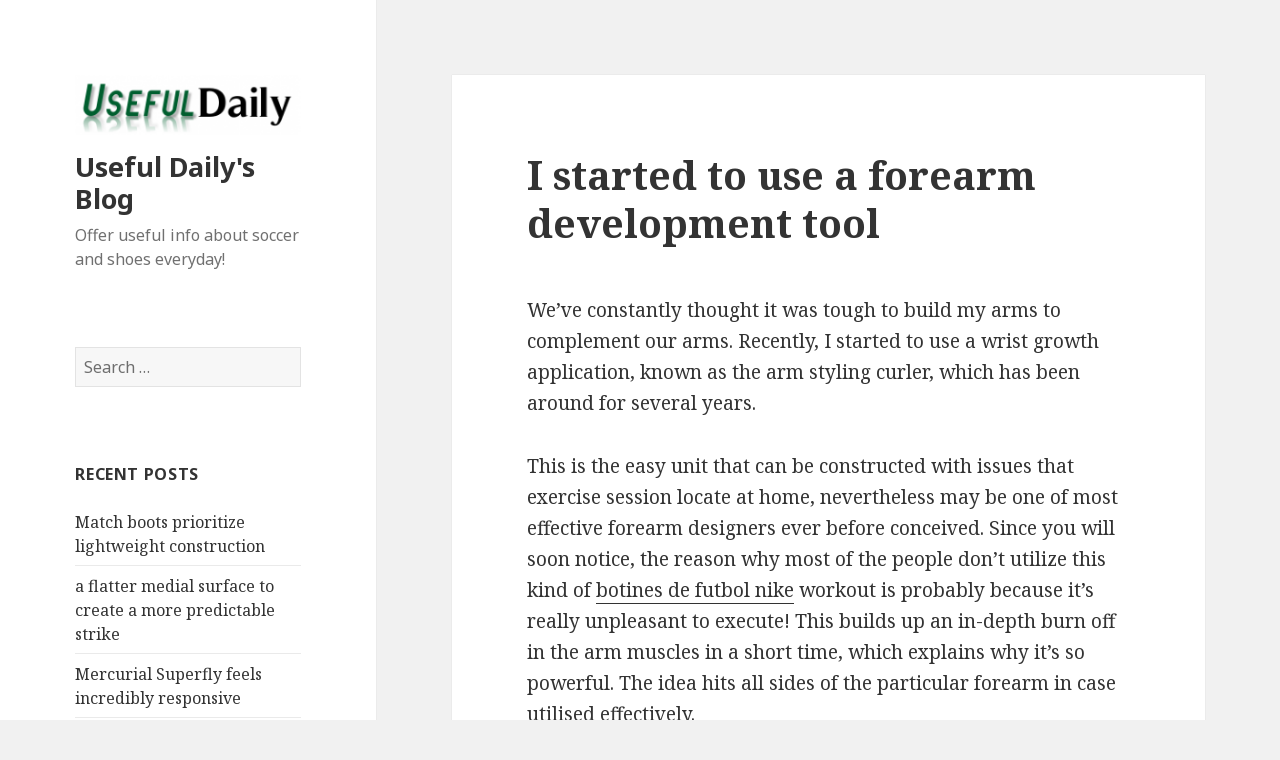

--- FILE ---
content_type: text/html; charset=UTF-8
request_url: https://usefuldaily.com/i-started-to-use-a-forearm-development-tool.html
body_size: 7566
content:
<!DOCTYPE html>
<html lang="en-US" class="no-js">
<head>
	<meta charset="UTF-8">
	<meta name="viewport" content="width=device-width">
	<link rel="profile" href="https://gmpg.org/xfn/11">
	<link rel="pingback" href="https://usefuldaily.com/xmlrpc.php">
	<!--[if lt IE 9]>
	<script src="https://usefuldaily.com/wp-content/themes/twentyfifteen/js/html5.js"></script>
	<![endif]-->
	<script>(function(html){html.className = html.className.replace(/\bno-js\b/,'js')})(document.documentElement);</script>
<title>I started to use a forearm development tool &#8211; Useful Daily&#039;s Blog</title>
<link rel='dns-prefetch' href='//fonts.googleapis.com' />
<link rel='dns-prefetch' href='//s.w.org' />
<link href='https://fonts.gstatic.com' crossorigin rel='preconnect' />
<link rel="alternate" type="application/rss+xml" title="Useful Daily&#039;s Blog &raquo; Feed" href="https://usefuldaily.com/feed" />
<link rel="alternate" type="application/rss+xml" title="Useful Daily&#039;s Blog &raquo; Comments Feed" href="https://usefuldaily.com/comments/feed" />
<link rel="alternate" type="application/rss+xml" title="Useful Daily&#039;s Blog &raquo; I started to use a forearm development tool Comments Feed" href="https://usefuldaily.com/i-started-to-use-a-forearm-development-tool.html/feed" />
		<script type="text/javascript">
			window._wpemojiSettings = {"baseUrl":"https:\/\/s.w.org\/images\/core\/emoji\/11\/72x72\/","ext":".png","svgUrl":"https:\/\/s.w.org\/images\/core\/emoji\/11\/svg\/","svgExt":".svg","source":{"concatemoji":"https:\/\/usefuldaily.com\/wp-includes\/js\/wp-emoji-release.min.js?ver=4.9.26"}};
			!function(e,a,t){var n,r,o,i=a.createElement("canvas"),p=i.getContext&&i.getContext("2d");function s(e,t){var a=String.fromCharCode;p.clearRect(0,0,i.width,i.height),p.fillText(a.apply(this,e),0,0);e=i.toDataURL();return p.clearRect(0,0,i.width,i.height),p.fillText(a.apply(this,t),0,0),e===i.toDataURL()}function c(e){var t=a.createElement("script");t.src=e,t.defer=t.type="text/javascript",a.getElementsByTagName("head")[0].appendChild(t)}for(o=Array("flag","emoji"),t.supports={everything:!0,everythingExceptFlag:!0},r=0;r<o.length;r++)t.supports[o[r]]=function(e){if(!p||!p.fillText)return!1;switch(p.textBaseline="top",p.font="600 32px Arial",e){case"flag":return s([55356,56826,55356,56819],[55356,56826,8203,55356,56819])?!1:!s([55356,57332,56128,56423,56128,56418,56128,56421,56128,56430,56128,56423,56128,56447],[55356,57332,8203,56128,56423,8203,56128,56418,8203,56128,56421,8203,56128,56430,8203,56128,56423,8203,56128,56447]);case"emoji":return!s([55358,56760,9792,65039],[55358,56760,8203,9792,65039])}return!1}(o[r]),t.supports.everything=t.supports.everything&&t.supports[o[r]],"flag"!==o[r]&&(t.supports.everythingExceptFlag=t.supports.everythingExceptFlag&&t.supports[o[r]]);t.supports.everythingExceptFlag=t.supports.everythingExceptFlag&&!t.supports.flag,t.DOMReady=!1,t.readyCallback=function(){t.DOMReady=!0},t.supports.everything||(n=function(){t.readyCallback()},a.addEventListener?(a.addEventListener("DOMContentLoaded",n,!1),e.addEventListener("load",n,!1)):(e.attachEvent("onload",n),a.attachEvent("onreadystatechange",function(){"complete"===a.readyState&&t.readyCallback()})),(n=t.source||{}).concatemoji?c(n.concatemoji):n.wpemoji&&n.twemoji&&(c(n.twemoji),c(n.wpemoji)))}(window,document,window._wpemojiSettings);
		</script>
		<style type="text/css">
img.wp-smiley,
img.emoji {
	display: inline !important;
	border: none !important;
	box-shadow: none !important;
	height: 1em !important;
	width: 1em !important;
	margin: 0 .07em !important;
	vertical-align: -0.1em !important;
	background: none !important;
	padding: 0 !important;
}
</style>
<link rel='stylesheet' id='twentyfifteen-fonts-css'  href='https://fonts.googleapis.com/css?family=Noto+Sans%3A400italic%2C700italic%2C400%2C700%7CNoto+Serif%3A400italic%2C700italic%2C400%2C700%7CInconsolata%3A400%2C700&#038;subset=latin%2Clatin-ext' type='text/css' media='all' />
<link rel='stylesheet' id='genericons-css'  href='https://usefuldaily.com/wp-content/themes/twentyfifteen/genericons/genericons.css?ver=3.2' type='text/css' media='all' />
<link rel='stylesheet' id='twentyfifteen-style-css'  href='https://usefuldaily.com/wp-content/themes/twentyfifteen/style.css?ver=4.9.26' type='text/css' media='all' />
<!--[if lt IE 9]>
<link rel='stylesheet' id='twentyfifteen-ie-css'  href='https://usefuldaily.com/wp-content/themes/twentyfifteen/css/ie.css?ver=20141010' type='text/css' media='all' />
<![endif]-->
<!--[if lt IE 8]>
<link rel='stylesheet' id='twentyfifteen-ie7-css'  href='https://usefuldaily.com/wp-content/themes/twentyfifteen/css/ie7.css?ver=20141010' type='text/css' media='all' />
<![endif]-->
            <script>
                if (document.location.protocol != "https:") {
                    document.location = document.URL.replace(/^http:/i, "https:");
                }
            </script>
            <script type='text/javascript' src='https://usefuldaily.com/wp-includes/js/jquery/jquery.js?ver=1.12.4'></script>
<script type='text/javascript' src='https://usefuldaily.com/wp-includes/js/jquery/jquery-migrate.min.js?ver=1.4.1'></script>
<link rel='https://api.w.org/' href='https://usefuldaily.com/wp-json/' />
<link rel="EditURI" type="application/rsd+xml" title="RSD" href="https://usefuldaily.com/xmlrpc.php?rsd" />
<link rel="wlwmanifest" type="application/wlwmanifest+xml" href="https://usefuldaily.com/wp-includes/wlwmanifest.xml" /> 
<link rel='prev' title='the spear became the sleek arrow' href='https://usefuldaily.com/the-spear-became-the-sleek-arrow.html' />
<link rel='next' title='Summer angling for northern pike is also difficult' href='https://usefuldaily.com/summer-angling-for-northern-pike-is-also-difficult.html' />
<meta name="generator" content="WordPress 4.9.26" />
<link rel="canonical" href="https://usefuldaily.com/i-started-to-use-a-forearm-development-tool.html" />
<link rel='shortlink' href='https://usefuldaily.com/?p=2719' />
<link rel="alternate" type="application/json+oembed" href="https://usefuldaily.com/wp-json/oembed/1.0/embed?url=https%3A%2F%2Fusefuldaily.com%2Fi-started-to-use-a-forearm-development-tool.html" />
<link rel="alternate" type="text/xml+oembed" href="https://usefuldaily.com/wp-json/oembed/1.0/embed?url=https%3A%2F%2Fusefuldaily.com%2Fi-started-to-use-a-forearm-development-tool.html&#038;format=xml" />
<link rel="icon" href="https://usefuldaily.com/wp-content/uploads/2018/03/cropped-blogl-1-32x32.png" sizes="32x32" />
<link rel="icon" href="https://usefuldaily.com/wp-content/uploads/2018/03/cropped-blogl-1-192x192.png" sizes="192x192" />
<link rel="apple-touch-icon-precomposed" href="https://usefuldaily.com/wp-content/uploads/2018/03/cropped-blogl-1-180x180.png" />
<meta name="msapplication-TileImage" content="https://usefuldaily.com/wp-content/uploads/2018/03/cropped-blogl-1-270x270.png" />
</head>

<body data-rsssl=1 class="post-template-default single single-post postid-2719 single-format-standard wp-custom-logo">
<div id="page" class="hfeed site">
	<a class="skip-link screen-reader-text" href="#content">Skip to content</a>

	<div id="sidebar" class="sidebar">
		<header id="masthead" class="site-header" role="banner">
			<div class="site-branding">
				<a href="https://usefuldaily.com/" class="custom-logo-link" rel="home" itemprop="url"><img width="248" height="66" src="https://usefuldaily.com/wp-content/uploads/2018/03/cropped-blogl.png" class="custom-logo" alt="Useful Daily&#039;s Blog" itemprop="logo" /></a>						<p class="site-title"><a href="https://usefuldaily.com/" rel="home">Useful Daily&#039;s Blog</a></p>
											<p class="site-description">Offer useful info about soccer and shoes everyday!</p>
									<button class="secondary-toggle">Menu and widgets</button>
			</div><!-- .site-branding -->
		</header><!-- .site-header -->

			<div id="secondary" class="secondary">

		
		
					<div id="widget-area" class="widget-area" role="complementary">
				<aside id="search-2" class="widget widget_search"><form role="search" method="get" class="search-form" action="https://usefuldaily.com/">
				<label>
					<span class="screen-reader-text">Search for:</span>
					<input type="search" class="search-field" placeholder="Search &hellip;" value="" name="s" />
				</label>
				<input type="submit" class="search-submit screen-reader-text" value="Search" />
			</form></aside>		<aside id="recent-posts-2" class="widget widget_recent_entries">		<h2 class="widget-title">Recent Posts</h2>		<ul>
											<li>
					<a href="https://usefuldaily.com/match-boots-prioritize-lightweight-construction.html">Match boots prioritize lightweight construction</a>
									</li>
											<li>
					<a href="https://usefuldaily.com/a-flatter-medial-surface-to-create-a-more-predictable-strike.html">a flatter medial surface to create a more predictable strike</a>
									</li>
											<li>
					<a href="https://usefuldaily.com/mercurial-superfly-feels-incredibly-responsive.html">Mercurial Superfly feels incredibly responsive</a>
									</li>
											<li>
					<a href="https://usefuldaily.com/conical-studs-promote-easier-rotational-movement.html">Conical studs promote easier rotational movement</a>
									</li>
											<li>
					<a href="https://usefuldaily.com/utilized-sporting-activity-angling-watercrafts.html">utilized sporting activity angling watercrafts</a>
									</li>
					</ul>
		</aside><aside id="archives-2" class="widget widget_archive"><h2 class="widget-title">Archives</h2>		<ul>
			<li><a href='https://usefuldaily.com/2026/01'>January 2026</a></li>
	<li><a href='https://usefuldaily.com/2025/12'>December 2025</a></li>
	<li><a href='https://usefuldaily.com/2025/11'>November 2025</a></li>
	<li><a href='https://usefuldaily.com/2025/10'>October 2025</a></li>
	<li><a href='https://usefuldaily.com/2025/09'>September 2025</a></li>
	<li><a href='https://usefuldaily.com/2025/08'>August 2025</a></li>
	<li><a href='https://usefuldaily.com/2025/07'>July 2025</a></li>
	<li><a href='https://usefuldaily.com/2025/06'>June 2025</a></li>
	<li><a href='https://usefuldaily.com/2025/05'>May 2025</a></li>
	<li><a href='https://usefuldaily.com/2025/04'>April 2025</a></li>
	<li><a href='https://usefuldaily.com/2025/03'>March 2025</a></li>
	<li><a href='https://usefuldaily.com/2025/02'>February 2025</a></li>
	<li><a href='https://usefuldaily.com/2025/01'>January 2025</a></li>
	<li><a href='https://usefuldaily.com/2024/12'>December 2024</a></li>
	<li><a href='https://usefuldaily.com/2024/11'>November 2024</a></li>
	<li><a href='https://usefuldaily.com/2024/10'>October 2024</a></li>
	<li><a href='https://usefuldaily.com/2024/09'>September 2024</a></li>
	<li><a href='https://usefuldaily.com/2024/08'>August 2024</a></li>
	<li><a href='https://usefuldaily.com/2024/07'>July 2024</a></li>
	<li><a href='https://usefuldaily.com/2024/06'>June 2024</a></li>
	<li><a href='https://usefuldaily.com/2024/05'>May 2024</a></li>
	<li><a href='https://usefuldaily.com/2024/04'>April 2024</a></li>
	<li><a href='https://usefuldaily.com/2024/03'>March 2024</a></li>
	<li><a href='https://usefuldaily.com/2024/02'>February 2024</a></li>
	<li><a href='https://usefuldaily.com/2024/01'>January 2024</a></li>
	<li><a href='https://usefuldaily.com/2023/12'>December 2023</a></li>
	<li><a href='https://usefuldaily.com/2023/11'>November 2023</a></li>
	<li><a href='https://usefuldaily.com/2023/10'>October 2023</a></li>
	<li><a href='https://usefuldaily.com/2023/09'>September 2023</a></li>
	<li><a href='https://usefuldaily.com/2023/08'>August 2023</a></li>
	<li><a href='https://usefuldaily.com/2023/07'>July 2023</a></li>
	<li><a href='https://usefuldaily.com/2023/06'>June 2023</a></li>
	<li><a href='https://usefuldaily.com/2023/05'>May 2023</a></li>
	<li><a href='https://usefuldaily.com/2023/04'>April 2023</a></li>
	<li><a href='https://usefuldaily.com/2023/03'>March 2023</a></li>
	<li><a href='https://usefuldaily.com/2023/02'>February 2023</a></li>
	<li><a href='https://usefuldaily.com/2023/01'>January 2023</a></li>
	<li><a href='https://usefuldaily.com/2022/12'>December 2022</a></li>
	<li><a href='https://usefuldaily.com/2022/11'>November 2022</a></li>
	<li><a href='https://usefuldaily.com/2022/10'>October 2022</a></li>
	<li><a href='https://usefuldaily.com/2022/09'>September 2022</a></li>
	<li><a href='https://usefuldaily.com/2022/08'>August 2022</a></li>
	<li><a href='https://usefuldaily.com/2022/07'>July 2022</a></li>
	<li><a href='https://usefuldaily.com/2022/06'>June 2022</a></li>
	<li><a href='https://usefuldaily.com/2022/05'>May 2022</a></li>
	<li><a href='https://usefuldaily.com/2022/04'>April 2022</a></li>
	<li><a href='https://usefuldaily.com/2022/03'>March 2022</a></li>
	<li><a href='https://usefuldaily.com/2022/02'>February 2022</a></li>
	<li><a href='https://usefuldaily.com/2022/01'>January 2022</a></li>
	<li><a href='https://usefuldaily.com/2021/12'>December 2021</a></li>
	<li><a href='https://usefuldaily.com/2021/11'>November 2021</a></li>
	<li><a href='https://usefuldaily.com/2021/10'>October 2021</a></li>
	<li><a href='https://usefuldaily.com/2021/09'>September 2021</a></li>
	<li><a href='https://usefuldaily.com/2021/08'>August 2021</a></li>
	<li><a href='https://usefuldaily.com/2021/07'>July 2021</a></li>
	<li><a href='https://usefuldaily.com/2021/06'>June 2021</a></li>
	<li><a href='https://usefuldaily.com/2021/05'>May 2021</a></li>
	<li><a href='https://usefuldaily.com/2021/04'>April 2021</a></li>
	<li><a href='https://usefuldaily.com/2021/03'>March 2021</a></li>
	<li><a href='https://usefuldaily.com/2021/02'>February 2021</a></li>
	<li><a href='https://usefuldaily.com/2021/01'>January 2021</a></li>
	<li><a href='https://usefuldaily.com/2020/12'>December 2020</a></li>
	<li><a href='https://usefuldaily.com/2020/11'>November 2020</a></li>
	<li><a href='https://usefuldaily.com/2020/10'>October 2020</a></li>
	<li><a href='https://usefuldaily.com/2020/09'>September 2020</a></li>
	<li><a href='https://usefuldaily.com/2020/08'>August 2020</a></li>
	<li><a href='https://usefuldaily.com/2020/07'>July 2020</a></li>
	<li><a href='https://usefuldaily.com/2020/06'>June 2020</a></li>
	<li><a href='https://usefuldaily.com/2020/05'>May 2020</a></li>
	<li><a href='https://usefuldaily.com/2020/04'>April 2020</a></li>
	<li><a href='https://usefuldaily.com/2020/03'>March 2020</a></li>
	<li><a href='https://usefuldaily.com/2020/02'>February 2020</a></li>
	<li><a href='https://usefuldaily.com/2020/01'>January 2020</a></li>
	<li><a href='https://usefuldaily.com/2019/12'>December 2019</a></li>
	<li><a href='https://usefuldaily.com/2019/11'>November 2019</a></li>
	<li><a href='https://usefuldaily.com/2019/10'>October 2019</a></li>
	<li><a href='https://usefuldaily.com/2019/09'>September 2019</a></li>
	<li><a href='https://usefuldaily.com/2019/08'>August 2019</a></li>
	<li><a href='https://usefuldaily.com/2019/07'>July 2019</a></li>
	<li><a href='https://usefuldaily.com/2019/06'>June 2019</a></li>
	<li><a href='https://usefuldaily.com/2019/05'>May 2019</a></li>
	<li><a href='https://usefuldaily.com/2019/04'>April 2019</a></li>
	<li><a href='https://usefuldaily.com/2019/03'>March 2019</a></li>
	<li><a href='https://usefuldaily.com/2019/02'>February 2019</a></li>
	<li><a href='https://usefuldaily.com/2019/01'>January 2019</a></li>
	<li><a href='https://usefuldaily.com/2018/12'>December 2018</a></li>
	<li><a href='https://usefuldaily.com/2018/11'>November 2018</a></li>
	<li><a href='https://usefuldaily.com/2018/10'>October 2018</a></li>
	<li><a href='https://usefuldaily.com/2018/09'>September 2018</a></li>
	<li><a href='https://usefuldaily.com/2018/08'>August 2018</a></li>
	<li><a href='https://usefuldaily.com/2018/07'>July 2018</a></li>
	<li><a href='https://usefuldaily.com/2018/06'>June 2018</a></li>
	<li><a href='https://usefuldaily.com/2018/05'>May 2018</a></li>
	<li><a href='https://usefuldaily.com/2018/04'>April 2018</a></li>
	<li><a href='https://usefuldaily.com/2018/03'>March 2018</a></li>
		</ul>
		</aside><aside id="categories-2" class="widget widget_categories"><h2 class="widget-title">Categories</h2>		<ul>
	<li class="cat-item cat-item-3"><a href="https://usefuldaily.com/category/useful-shoes" >Useful Shoes</a>
</li>
	<li class="cat-item cat-item-1"><a href="https://usefuldaily.com/category/useful-soccer" >Useful Soccer</a>
</li>
		</ul>
</aside><aside id="pages-3" class="widget widget_pages"><h2 class="widget-title">Pages</h2>		<ul>
			<li class="page_item page-item-5"><a href="https://usefuldaily.com/about-useful-daily-blog">About Useful Daily Blog</a></li>
		</ul>
		</aside><aside id="meta-2" class="widget widget_meta"><h2 class="widget-title">Meta</h2>			<ul>
						<li><a href="https://usefuldaily.com/login1969">Log in</a></li>
			<li><a href="https://usefuldaily.com/feed">Entries <abbr title="Really Simple Syndication">RSS</abbr></a></li>
			<li><a href="https://usefuldaily.com/comments/feed">Comments <abbr title="Really Simple Syndication">RSS</abbr></a></li>
			<li><a href="https://wordpress.org/" title="Powered by WordPress, state-of-the-art semantic personal publishing platform.">WordPress.org</a></li>			</ul>
			</aside>			</div><!-- .widget-area -->
		
	</div><!-- .secondary -->

	</div><!-- .sidebar -->

	<div id="content" class="site-content">

	<div id="primary" class="content-area">
		<main id="main" class="site-main" role="main">

		
<article id="post-2719" class="post-2719 post type-post status-publish format-standard hentry category-useful-soccer">
	
	<header class="entry-header">
		<h1 class="entry-title">I started to use a forearm development tool</h1>	</header><!-- .entry-header -->

	<div class="entry-content">
		<p>We&#8217;ve constantly thought it was tough to build my arms to complement our arms. Recently, I started to use a wrist growth application, known as the arm styling curler, which has been around for several years.</p>
<p>This is the easy unit that can be constructed with issues that exercise session locate at home, nevertheless may be one of most effective forearm designers ever before conceived. Since you will soon notice, the reason why most of the people don&#8217;t utilize this kind of <a href="https://www.tacosmagista.com/">botines de futbol nike</a> workout is probably because it&#8217;s really unpleasant to execute! This builds up an in-depth burn off in the arm muscles in a short time, which explains why it&#8217;s so powerful. The idea hits all sides of the particular forearm in case utilised effectively.</p>
<p>A arm hand styling curler can be produced using a area of a broom take care of as well as a A few foot length of rope. (you can view photos by simply pressing the web link towards the bottom informed) You can even call at your nearest house centre and buying the 20 inches prolonged solid wood dowel, One to one 1/2 inches in diameter. Drill an opening through the middle of the dowel about 1/4&#8243; in diameter. Next consider one stop of a A few ft . (approx.) part of piece of string and also thread the idea through the pit from the dowel and also link a good troubles on the other and so it is not pulled back through. You now need to attach weight to another stop from the string. Link a smaller dumbbell or possibly a couple Five to ten pound barbell discs to another end of the string. Make the whole piece of string to ensure that if you contain the dowel with you and also extend your own hands direct outside the front a person, fat is simply barely holding the ground.</p>
<p>You&#8217;ve got your very own wrist roller exercise system! thicker arms are simply just about to happen!</p>
<p>To do the particular exercising, support the dowel straight in top people with fingers along with spin that in any event, transferring merely your own arm (shoulder activity makes it much simpler, consequently do not slowly move the arm) until the line is actually covered totally round the dowel as well as the weight is perhaps all the best way around your hands. Now slowly and gradually roll your dowel the contrary method to reduce the load. Maintain your fat in order, and get it done relatively slowly and gradually. This is very important. Ensure that you keep your biceps and triceps straight, moving only your arm for maximum impact. Once the weight gets right down on the bottom part, keep the dowel handing over the same route, and it&#8217;ll begin to rotate support. Continue going the idea because path before the excess weight comes up up yet again. And then turn back direction prior to the weight returns for the bottom level. This specific finishes one particular rep. If you have chosen the right amount involving weight, an individual forearms must be using!</p>
<p>You will find variants in the way you&#8217;ll be able to carry out this particular workout. The method defined over is my own desired strategy. It&#8217;s also completed whilst sleeping your arms about something to support the biceps to be able to emphasis more on your own forearms and fewer on your deltoids. You might like to try out located on a seat as well as regular, and simply give your arms to hold down in front of you along with rotate the body weight down and up in this placement.</p>
<p>In case you continue with the coming method I&#8217;ve outlined over, you&#8217;ll receive a thorough workout regarding both front and rear of one&#8217;s arms. If you undertake the idea appropriately <a href="https://www.nuevasfutbol.com/">nuevas botas de fútbol</a> as well as totally, you may notice the pump and the burn up that is certainly so effective in exciting brand new wrist muscle growth and power by using this device.</p>
<p>You will notice that for most of us, it does not get many pounds for you to fry your arm muscle groups! I propose performing 3 to 4 full representatives of this physical exercise no less than 3 times every week following your workout routines. Often do this exercise routine previous because you will significantly diminish your skill to strength train for almost any some other physical exercise! Or you don&#8217;t have a workout that particular day, function it before going to bed. Make absolutely certain that you do not do it properly just before you&#8217;re going to need both your hands with regard to something like keying in!</p>
<p>I suggest that you use other workout routines inside your arm workout. I simply claim that this is an excellent extra activity that will really add new bulk and also durability to your arms particularly if this is a issue area for anyone or you really need to improve your lower arm strength for some form of game.</p>
<p>A fantastic lower arm exercise ought to include weights arm waves as well as change hand curls for three multiple 12-15 representatives for each exercising. Wind up your training session together with arm wheels and you may experience a most incredible water pump which will encourage brand new muscle growth!</p>
<p>I&#8217;ve noticed increased stamina, durability along with dimensions inside my arms within a few brief weeks of coaching with this effective exercise. Try it for a few days to see should you feel the exact same final results. Looking at this become pleasantly surprised!</p>
<p>Remember that profitable muscle building coaching requires proper eating routine. body building requires the suitable vitamins, mineral deposits and health proteins.</p>
<p>Proteins are the most critical nutritional to some muscle builder. You must consume 1-to-1.5 gary of high quality proteins for every single pound regarding body weight each day to make good quality muscle mass gains. This may mean 200-300 gr per day for many bodybuilders. Your current protein should come via pet along with dairy products solutions including chicken, meat, turkey, eggs as well as whole milk. To discover your health proteins articles of these foods, follow this link to get a beneficial chart that will help you program what you eat.</p>
<p>24-Hour Processing * We manage and course of action Your deca durabolin or perhaps sustanon within just All day and.Huge discounts : We provide one of the most competitive prices for deca durabolin, sustanon, dianabol&#8230; Extensive Customer Service : Our company offers complete purchase support as well as customer support with entire comments as well as assistance through ordering and getting.Particular Rates And Discounts * We offer special rates as well as reductions in price for all large quantity buying -see special offer section regarding most favorite deca durabolin, sustanon, Range Product or service Variety : We offer a new wide-ranging merchandise products that includes best sellers deca durabolin, sustanon, dianabol and winstrol. Built to meet your entire bodybuilding specifications.</p>
	</div><!-- .entry-content -->

	
	<footer class="entry-footer">
		<span class="posted-on"><span class="screen-reader-text">Posted on </span><a href="https://usefuldaily.com/i-started-to-use-a-forearm-development-tool.html" rel="bookmark"><time class="entry-date published updated" datetime="2020-05-07T23:55:39+00:00">May 7, 2020</time></a></span><span class="byline"><span class="author vcard"><span class="screen-reader-text">Author </span><a class="url fn n" href="https://usefuldaily.com/author/usefuldaily">Zani</a></span></span><span class="cat-links"><span class="screen-reader-text">Categories </span><a href="https://usefuldaily.com/category/useful-soccer" rel="category tag">Useful Soccer</a></span>			</footer><!-- .entry-footer -->

</article><!-- #post-## -->

	<nav class="navigation post-navigation" role="navigation">
		<h2 class="screen-reader-text">Post navigation</h2>
		<div class="nav-links"><div class="nav-previous"><a href="https://usefuldaily.com/the-spear-became-the-sleek-arrow.html" rel="prev"><span class="meta-nav" aria-hidden="true">Previous</span> <span class="screen-reader-text">Previous post:</span> <span class="post-title">the spear became the sleek arrow</span></a></div><div class="nav-next"><a href="https://usefuldaily.com/summer-angling-for-northern-pike-is-also-difficult.html" rel="next"><span class="meta-nav" aria-hidden="true">Next</span> <span class="screen-reader-text">Next post:</span> <span class="post-title">Summer angling for northern pike is also difficult</span></a></div></div>
	</nav>
		</main><!-- .site-main -->
	</div><!-- .content-area -->


	</div><!-- .site-content -->

	<footer id="colophon" class="site-footer" role="contentinfo">
		<div class="site-info">
						<a href="https://wordpress.org/">Proudly powered by WordPress</a>
		</div><!-- .site-info -->
	</footer><!-- .site-footer -->

</div><!-- .site -->

<script type='text/javascript' src='https://usefuldaily.com/wp-content/themes/twentyfifteen/js/skip-link-focus-fix.js?ver=20141010'></script>
<script type='text/javascript'>
/* <![CDATA[ */
var screenReaderText = {"expand":"<span class=\"screen-reader-text\">expand child menu<\/span>","collapse":"<span class=\"screen-reader-text\">collapse child menu<\/span>"};
/* ]]> */
</script>
<script type='text/javascript' src='https://usefuldaily.com/wp-content/themes/twentyfifteen/js/functions.js?ver=20150330'></script>
<script type='text/javascript' src='https://usefuldaily.com/wp-includes/js/wp-embed.min.js?ver=4.9.26'></script>

</body>
</html>
